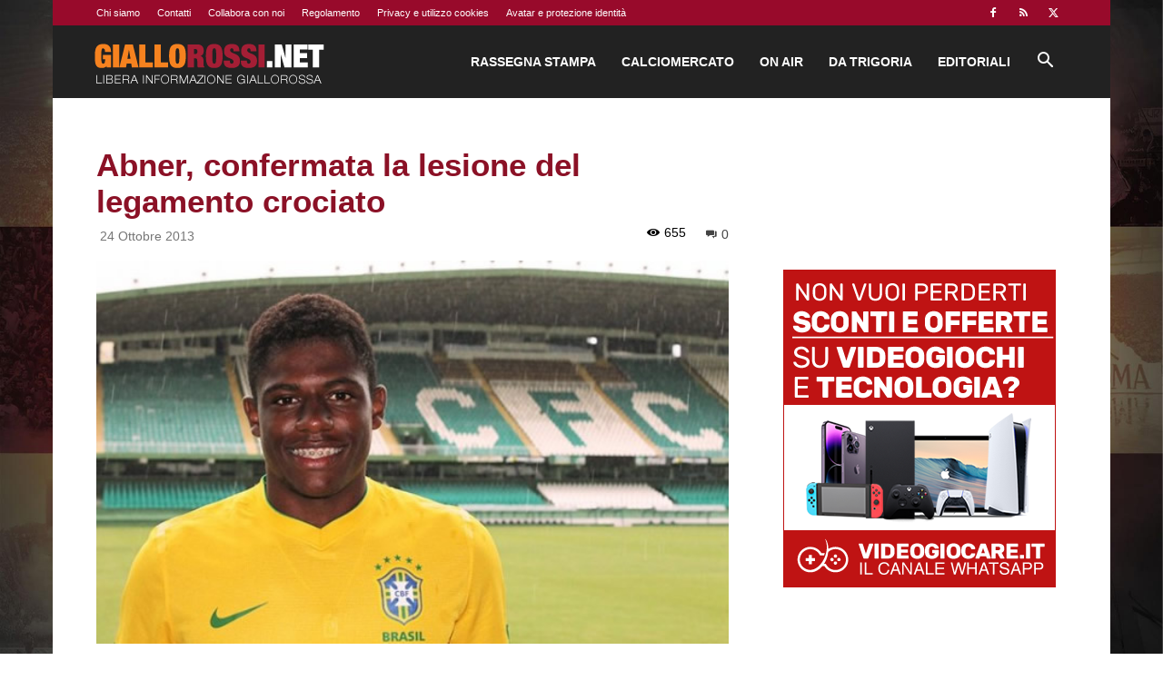

--- FILE ---
content_type: text/html; charset=utf-8
request_url: https://www.google.com/recaptcha/api2/aframe
body_size: 267
content:
<!DOCTYPE HTML><html><head><meta http-equiv="content-type" content="text/html; charset=UTF-8"></head><body><script nonce="v09hOrCUbcpflkcjY1HIIA">/** Anti-fraud and anti-abuse applications only. See google.com/recaptcha */ try{var clients={'sodar':'https://pagead2.googlesyndication.com/pagead/sodar?'};window.addEventListener("message",function(a){try{if(a.source===window.parent){var b=JSON.parse(a.data);var c=clients[b['id']];if(c){var d=document.createElement('img');d.src=c+b['params']+'&rc='+(localStorage.getItem("rc::a")?sessionStorage.getItem("rc::b"):"");window.document.body.appendChild(d);sessionStorage.setItem("rc::e",parseInt(sessionStorage.getItem("rc::e")||0)+1);localStorage.setItem("rc::h",'1768898355658');}}}catch(b){}});window.parent.postMessage("_grecaptcha_ready", "*");}catch(b){}</script></body></html>